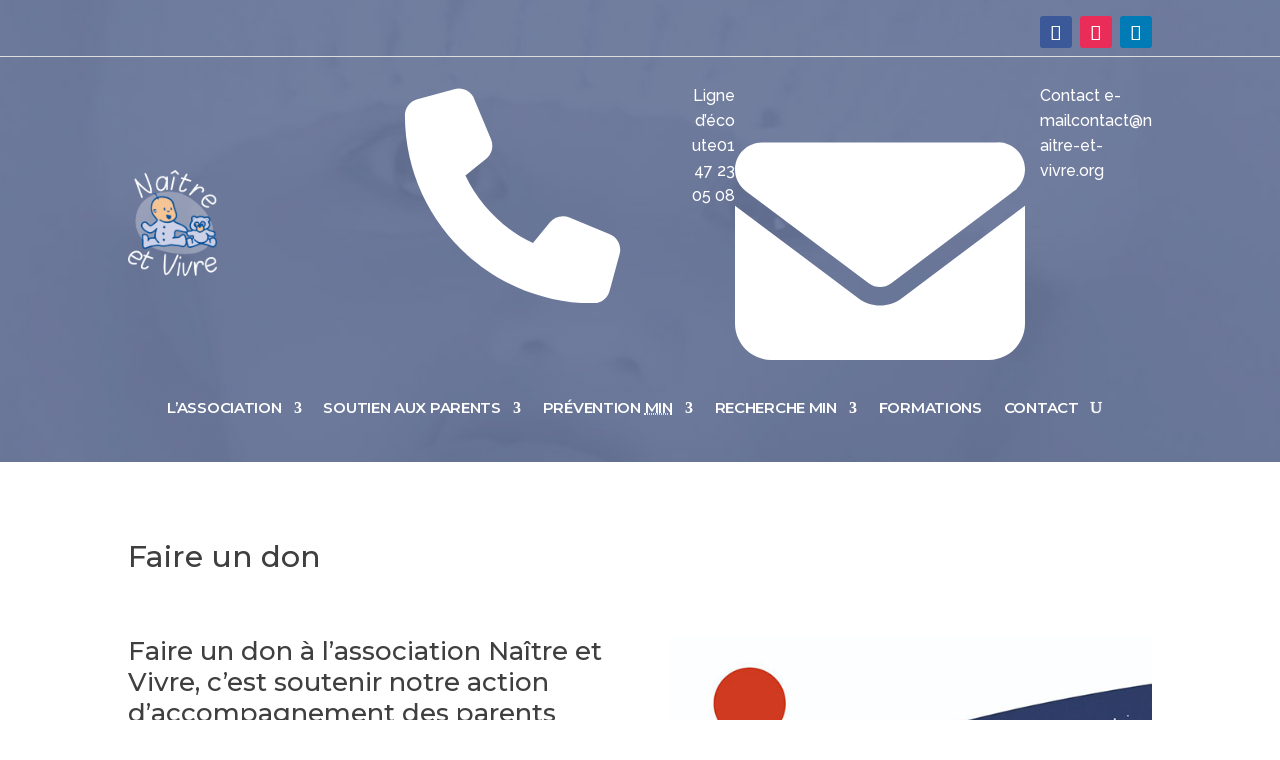

--- FILE ---
content_type: image/svg+xml
request_url: https://naitre-et-vivre.org/wp-content/uploads/2024/06/nv-email-blanc.svg
body_size: 204
content:
<?xml version="1.0" encoding="UTF-8"?>
<svg xmlns="http://www.w3.org/2000/svg" id="uuid-657f4d3e-669e-4b5e-b1d2-4e7eaebfe252" viewBox="0 0 17 16.47">
  <path d="M15.41,3.47c.88,0,1.59.71,1.59,1.59,0,.5-.24.97-.64,1.27l-7.22,5.42c-.38.28-.9.28-1.28,0L.64,6.34c-.4-.3-.64-.77-.64-1.27,0-.88.71-1.59,1.59-1.59h13.81ZM7.23,12.61c.76.57,1.79.57,2.55,0l7.22-5.42v6.91c0,1.17-.95,2.13-2.12,2.13H2.13c-1.17,0-2.13-.95-2.13-2.13v-6.91l7.23,5.42Z" fill="#fff" stroke-width="0"></path>
</svg>


--- FILE ---
content_type: image/svg+xml
request_url: https://naitre-et-vivre.org/wp-content/uploads/2024/06/contact-naitre-et-vivre-blanc.svg
body_size: 189
content:
<?xml version="1.0" encoding="UTF-8"?>
<svg xmlns="http://www.w3.org/2000/svg" id="uuid-f30fc46f-ae1b-4102-9e73-7dccac3d3cf9" viewBox="0 0 22.19 16.89">
  <path d="M6.9,1.22l1.29,3.09c.22.52.07,1.13-.37,1.49l-1.59,1.3c1.07,2.26,2.9,4.1,5.17,5.17l1.3-1.59c.36-.44.96-.59,1.49-.37l3.09,1.29c.6.25.92.9.75,1.52l-.77,2.83c-.15.56-.66.95-1.24.95C8.05,16.89,1.6,10.44,1.6,2.48c0-.58.39-1.09.95-1.24l2.83-.77c.62-.17,1.28.15,1.53.75h0Z" fill="#fff" stroke-width="0"></path>
</svg>
